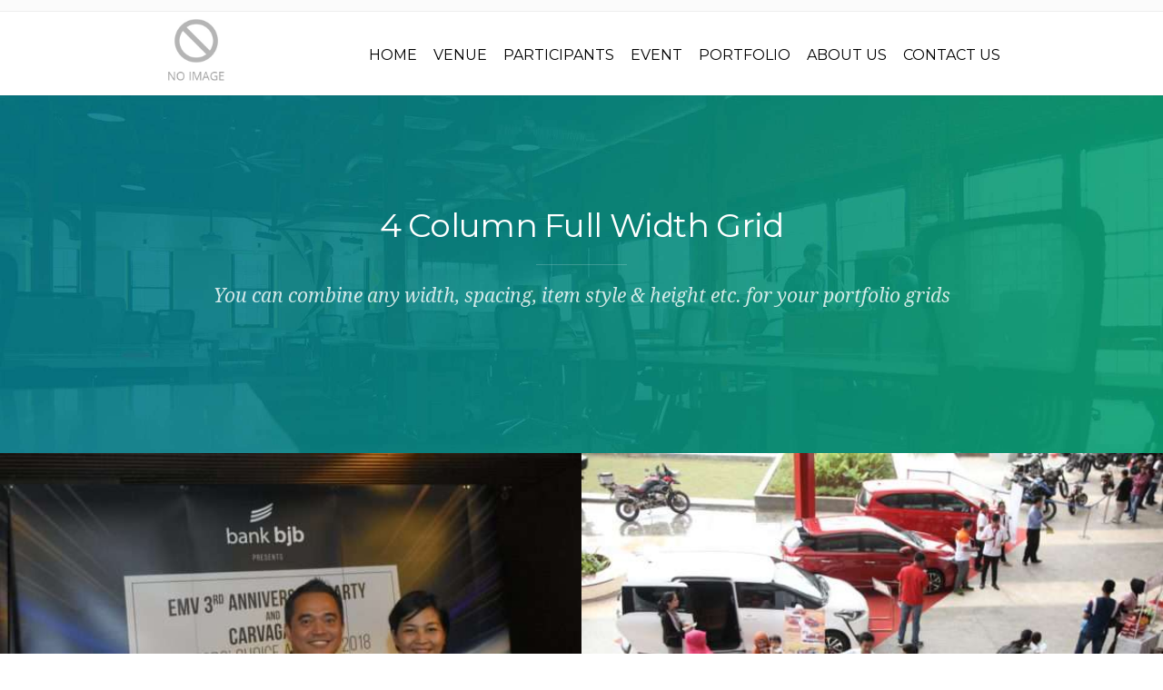

--- FILE ---
content_type: text/html; charset=UTF-8
request_url: https://indonesiaautovaganza.com/4-col-grid-full-width/
body_size: 45784
content:
<!DOCTYPE html>
<!--[if IE 7]>
<html class="ie ie7" lang="en-US">
<![endif]-->
<!--[if IE 8]>
<html class="ie ie8" lang="en-US">
<![endif]-->
<!--[if !(IE 7) | !(IE 8)  ]><!-->
<html lang="en-US">
<!--<![endif]-->
<head>

	<!-- Basic Page Needs
  ================================================== -->
	<meta charset="UTF-8">

	<!-- Mobile Specific Metas
	================================================== -->
			<meta name="viewport" content="width=device-width, initial-scale=1, maximum-scale=1">
		
	
			<link rel="icon" type="image/x-icon" href="https://scontent-sin6-2.xx.fbcdn.net/v/t39.30808-6/281480300_5564972833522019_1474284267532925081_n.jpg?_nc_cat=102&#038;ccb=1-7&#038;_nc_sid=09cbfe&#038;_nc_ohc=hmdDiSVwgTYAX-qUuO_&#038;_nc_ht=scontent-sin6-2.xx&#038;oh=00_AT-FHtf3A9J8epqpPxySyemmKha9JDKTRokP5Z_zyvuciQ&#038;oe=628C7F85">	
		

	<title>4 Col Grid Full width &#8211; Indonesia Autovaganza</title>
		<style type="text/css">
		</style>
		<style type="text/css" data-type="vc_shortcodes-custom-css">.vc_custom_1433844870171{margin-bottom: 0px !important;padding-top: 100px !important;padding-bottom: 140px !important;}.vc_custom_1433844643219{margin-bottom: 0px !important;}</style><link rel='dns-prefetch' href='//static.regactive.com' />
<link rel='dns-prefetch' href='//fonts.googleapis.com' />
<link rel='dns-prefetch' href='//s.w.org' />
<link rel="alternate" type="application/rss+xml" title="Indonesia Autovaganza &raquo; Feed" href="https://indonesiaautovaganza.com/feed/" />
<link rel="alternate" type="application/rss+xml" title="Indonesia Autovaganza &raquo; Comments Feed" href="https://indonesiaautovaganza.com/comments/feed/" />
<link rel="alternate" type="application/rss+xml" title="Indonesia Autovaganza &raquo; 4 Col Grid Full width Comments Feed" href="https://indonesiaautovaganza.com/4-col-grid-full-width/feed/" />
		<script type="text/javascript">
			window._wpemojiSettings = {"baseUrl":"https:\/\/s.w.org\/images\/core\/emoji\/12.0.0-1\/72x72\/","ext":".png","svgUrl":"https:\/\/s.w.org\/images\/core\/emoji\/12.0.0-1\/svg\/","svgExt":".svg","source":{"concatemoji":"https:\/\/indonesiaautovaganza.com\/wp-includes\/js\/wp-emoji-release.min.js?ver=5.3.2"}};
			!function(e,a,t){var r,n,o,i,p=a.createElement("canvas"),s=p.getContext&&p.getContext("2d");function c(e,t){var a=String.fromCharCode;s.clearRect(0,0,p.width,p.height),s.fillText(a.apply(this,e),0,0);var r=p.toDataURL();return s.clearRect(0,0,p.width,p.height),s.fillText(a.apply(this,t),0,0),r===p.toDataURL()}function l(e){if(!s||!s.fillText)return!1;switch(s.textBaseline="top",s.font="600 32px Arial",e){case"flag":return!c([127987,65039,8205,9895,65039],[127987,65039,8203,9895,65039])&&(!c([55356,56826,55356,56819],[55356,56826,8203,55356,56819])&&!c([55356,57332,56128,56423,56128,56418,56128,56421,56128,56430,56128,56423,56128,56447],[55356,57332,8203,56128,56423,8203,56128,56418,8203,56128,56421,8203,56128,56430,8203,56128,56423,8203,56128,56447]));case"emoji":return!c([55357,56424,55356,57342,8205,55358,56605,8205,55357,56424,55356,57340],[55357,56424,55356,57342,8203,55358,56605,8203,55357,56424,55356,57340])}return!1}function d(e){var t=a.createElement("script");t.src=e,t.defer=t.type="text/javascript",a.getElementsByTagName("head")[0].appendChild(t)}for(i=Array("flag","emoji"),t.supports={everything:!0,everythingExceptFlag:!0},o=0;o<i.length;o++)t.supports[i[o]]=l(i[o]),t.supports.everything=t.supports.everything&&t.supports[i[o]],"flag"!==i[o]&&(t.supports.everythingExceptFlag=t.supports.everythingExceptFlag&&t.supports[i[o]]);t.supports.everythingExceptFlag=t.supports.everythingExceptFlag&&!t.supports.flag,t.DOMReady=!1,t.readyCallback=function(){t.DOMReady=!0},t.supports.everything||(n=function(){t.readyCallback()},a.addEventListener?(a.addEventListener("DOMContentLoaded",n,!1),e.addEventListener("load",n,!1)):(e.attachEvent("onload",n),a.attachEvent("onreadystatechange",function(){"complete"===a.readyState&&t.readyCallback()})),(r=t.source||{}).concatemoji?d(r.concatemoji):r.wpemoji&&r.twemoji&&(d(r.twemoji),d(r.wpemoji)))}(window,document,window._wpemojiSettings);
		</script>
		<style type="text/css">
img.wp-smiley,
img.emoji {
	display: inline !important;
	border: none !important;
	box-shadow: none !important;
	height: 1em !important;
	width: 1em !important;
	margin: 0 .07em !important;
	vertical-align: -0.1em !important;
	background: none !important;
	padding: 0 !important;
}
</style>
	<link rel='stylesheet' id='ot-google-fonts-css'  href='//fonts.googleapis.com/css?family=Donegal+One:regular&#038;subset=latin,latin-ext' type='text/css' media='all' />
<link rel='stylesheet' id='wp-block-library-css'  href='https://indonesiaautovaganza.com/wp-includes/css/dist/block-library/style.min.css?ver=5.3.2' type='text/css' media='all' />
<link rel='stylesheet' id='contact-form-7-css'  href='https://indonesiaautovaganza.com/wp-content/plugins/contact-form-7/includes/css/styles.css?ver=5.1.6' type='text/css' media='all' />
<link rel='stylesheet' id='fts-feeds-css'  href='https://indonesiaautovaganza.com/wp-content/plugins/feed-them-social/feeds/css/styles.css?ver=2.8.1' type='text/css' media='' />
<link rel='stylesheet' id='rs-plugin-settings-css'  href='https://indonesiaautovaganza.com/wp-content/plugins/revslider/public/assets/css/settings.css?ver=5.3.1.5' type='text/css' media='all' />
<style id='rs-plugin-settings-inline-css' type='text/css'>
#rs-demo-id {}
</style>
<link rel='stylesheet' id='steelytoe_main_css-css'  href='http://static.regactive.com/steelyreg.0.7.0.css?ver=0.7.0' type='text/css' media='all' />
<link rel='stylesheet' id='theme-my-login-css'  href='https://indonesiaautovaganza.com/wp-content/plugins/theme-my-login/assets/styles/theme-my-login.min.css?ver=7.0.15' type='text/css' media='all' />
<link rel='stylesheet' id='boc-grid-css'  href='https://indonesiaautovaganza.com/wp-content/themes/idnauto/stylesheets/grid.css?ver=5.3.2' type='text/css' media='all' />
<link rel='stylesheet' id='boc-icon-css'  href='https://indonesiaautovaganza.com/wp-content/themes/idnauto/stylesheets/icons.css?ver=5.3.2' type='text/css' media='all' />
<link rel='stylesheet' id='js_composer_front-css'  href='https://indonesiaautovaganza.com/wp-content/plugins/js_composer/assets/css/js_composer.min.css?ver=6.0.5' type='text/css' media='all' />
<link rel='stylesheet' id='boc-main-styles-css'  href='https://indonesiaautovaganza.com/wp-content/themes/idnauto/style.css?ver=5.3.2' type='text/css' media='all' />
<link rel='stylesheet' id='boc-animation-styles-css'  href='https://indonesiaautovaganza.com/wp-content/themes/idnauto/stylesheets/animations.css?ver=5.3.2' type='text/css' media='all' />
<style id='boc-animation-styles-inline-css' type='text/css'>

				#menu > ul > li > a {
					font-size: 16px;
				}

				#menu > ul > li ul > li > a {
					font-size: 16px;
				}

				.button, a.button, button, input[type='submit'], input[type='reset'], input[type='button'] {
					text-transform: uppercase;
				}
	
					#header.scrolled {
						background: rgba(255,255, 255, 0.91);
					}
				
			  @media only screen and (min-width: 1018px){	
				#header.scrolled #menu > ul > li > a, #header.scrolled .header_cart .icon { line-height: 79px; }
				#header.scrolled .header_cart .widget_shopping_cart { top: 79px; }
				#header.scrolled #menu > ul > li.boc_nav_button { height: 79px; }
				#header.scrolled #logo .logo_img { height: 83px;}
				#header.scrolled #boc_searchform_close { top:31px; }
			  }

				.main_menu_underline_effect #menu > ul > li > a:after{ background-color: #1e0000; }

				.custom_menu_1 #menu > ul > li div { border-top: 2px solid #260300; }

				.custom_menu_2 #menu > ul > li div { border-top: 2px solid #260300; }

				.custom_menu_3 #menu > ul > li div { border-top: 2px solid #260300;}
				.custom_menu_3 #menu > ul > li ul > li > a:hover { background-color: #260300;}

				.custom_menu_4 #menu > ul > li div { border-top: 2px solid #260300;}			
				.custom_menu_4 #menu > ul > li ul > li > a:hover { background-color: #260300;}
				
				.custom_menu_5 #menu > ul > li ul > li > a:hover { background-color: #260300;}
				.custom_menu_5 #menu > ul > li:hover > a { border-top: 2px solid #260300;}

				.custom_menu_6 #menu > ul > li ul > li > a:hover { background-color: #260300;}
				.custom_menu_6 #menu > ul > li:not(.boc_nav_button):hover > a { border-top: 2px solid #260300;}
				
				a:hover, a:focus,
				.post_content a:not(.button), 
				.post_content a:not(.button):visited,
				.post_content .wpb_widgetised_column a:not(.button):hover {	color: #ff0707; }
				
				.post_content .wpb_widgetised_column .side_bar_menu a:not(.button):hover { color: #333; }
				
				.boc_preloader_icon:before { border-color: #ff0707 rgba(0,0,0,0) rgba(0,0,0,0); }
				
				.dark_links a:hover, .white_links a:hover, .dark_links a:hover h2, .dark_links a:hover h3 { color: #ff0707 !important; }
				
				.side_icon_box h3 a:hover, 
				.post_content .team_block h4 a:hover,
				.team_block .team_icons a:hover{ color:#ff0707; }

				.button:hover,a:hover.button,button:hover,input[type="submit"]:hover,input[type="reset"]:hover,	input[type="button"]:hover, .btn_theme_color, a.btn_theme_color { color: #fff; background-color:#ff0707;}
				input.btn_theme_color, a.btn_theme_color, .btn_theme_color { color: #fff; background-color:#ff0707;}
				.btn_theme_color:hover, input.btn_theme_color:hover, a:hover.btn_theme_color { color: #fff; background-color: #444444;}
				
				input.btn_theme_color.btn_outline, a.btn_theme_color.btn_outline, .btn_theme_color.btn_outline {
					color: #ff0707 !important;
					border: 2px solid #ff0707;
				}
				input.btn_theme_color.btn_outline:hover, a.btn_theme_color.btn_outline:hover, .btn_theme_color.btn_outline:hover{
					background-color: #ff0707 !important;
				}
				
				#boc_searchform_close:hover { color:#ff0707;}
				
				.section_big_title h1 strong, h1 strong, h2 strong, h3 strong, h4 strong, h5 strong { color:#ff0707;}
				.top_icon_box h3 a:hover { color:#ff0707;}

				.htabs a.selected  { border-top: 2px solid #ff0707;}
				.resp-vtabs .resp-tabs-list li.resp-tab-active { border-left: 2px solid #ff0707;}
				.minimal_style.horizontal .resp-tabs-list li.resp-tab-active,
				.minimal_style.resp-vtabs .resp-tabs-list li.resp-tab-active { background: #ff0707;}
				
				#s:focus {	border: 1px solid #ff0707;}
				
				.breadcrumb a:hover{ color: #ff0707;}

				.tagcloud a:hover { background-color: #ff0707;}
				.month { background-color: #ff0707;}
				.small_month  { background-color: #ff0707;}

				.post_meta a:hover{ color: #ff0707;}
				
				.horizontal .resp-tabs-list li.resp-tab-active { border-top: 2px solid #ff0707;}
				.resp-vtabs li.resp-tab-active { border-left: 2px solid #ff0707; }

				#portfolio_filter { background-color: #ff0707;}
				#portfolio_filter ul li div:hover { background-color: #ff0707;}
				.portfolio_inline_filter ul li div:hover { background-color: #ff0707;}

				.counter-digit { color: #ff0707;}

				.tp-caption a:hover { color: #ff0707;}

				.more-link1:before { color: #ff0707;}
				.more-link2:before { background: #ff0707;}

				.image_featured_text .pos { color: #ff0707;}

				.side_icon_box .icon_feat i.icon { color: #ff0707;}
				.side_icon_box .icon_feat.icon_solid { background-color: #ff0707; }
				
				.boc_list_item .li_icon i.icon { color: #ff0707;}
				.boc_list_item .li_icon.icon_solid { background: #ff0707; }

				.top_icon_box.type1 .icon_holder .icon_bgr { background-color: #ff0707; }
				.top_icon_box.type1:hover .icon_holder .icon_bgr { border: 2px solid #ff0707; }
				.top_icon_box.type1 .icon_holder .icon_bgr:after,
				.top_icon_box.type1:hover .icon_holder .icon_bgr:after { border: 2px solid #ff0707; }
				.top_icon_box.type1:hover .icon_holder i { color: #ff0707;}

				.top_icon_box.type2 .icon_holder .icon_bgr { background-color: #ff0707; }
				.top_icon_box.type2:hover .icon_holder .icon_bgr { background-color: #fff; }
				.top_icon_box.type2:hover .icon_holder i { color: #ff0707;}

				.top_icon_box.type3 .icon_holder .icon_bgr:after { border: 2px solid #ff0707; }
				.top_icon_box.type3:hover .icon_holder .icon_bgr { background-color: #ff0707; }
				.top_icon_box.type3:hover .icon_holder .icon_bgr:after { border: 2px solid #ff0707; }
				.top_icon_box.type3 .icon_holder i { color: #ff0707;}
				.top_icon_box.type3:hover .icon_holder i { color: #fff; }

				.top_icon_box.type4:hover .icon_holder .icon_bgr { border: 2px solid #ff0707; }
				.top_icon_box.type4:hover .icon_holder .icon_bgr:after { border: 3px solid #ff0707; }
				.top_icon_box.type4 .icon_holder i{ color: #ff0707; }
				.top_icon_box.type4:hover .icon_holder i { color:  #ff0707; }

				.top_icon_box.type5 .icon_holder i{ color: #ff0707; }
				.top_icon_box.type5:hover .icon_holder i { color: #ff0707; }

				a .pic_info.type11 .plus_overlay { border-bottom: 50px solid rgba(255,7, 7, 0.8); }
				a:hover .pic_info.type11 .plus_overlay { border-bottom: 1000px solid rgba(255,7, 7, 0.8);}
				
				a .pic_info.type12 .img_overlay_icon,
				a:hover .pic_info.type12 .img_overlay_icon { background: rgba(255,7, 7, 0.8);}
				
				h2.title strong {  color: #ff0707;}
				ul.theme_color_ul li:before { color: #ff0707; }

				.custom_slides.nav_design_1 .cs_nav_item.active .cs_nav_icon i.icon{ color: #ff0707;}
				.custom_slides.nav_style_1.nav_design_1 .cs_nav_item:hover .cs_nav_icon i.icon,
				.custom_slides.nav_style_1.nav_design_2 .cs_nav_item:hover .cs_nav_icon i.icon { color: #ff0707;}
				.custom_slides.nav_design_2 .cs_nav_item.active .cs_nav_icon { background: #ff0707;}
				.cs_nav_item.has_no_text:hover .cs_nav_icon i.icon { color: #ff0707;}
				.custom_slides.nav_style_2 .cs_txt { color: #ff0707;}
				
				.acc_control, .active_acc .acc_control,
				.acc_holder.with_bgr .active_acc .acc_control { background-color: #ff0707;}

				.text_box.left_border {	border-left: 3px solid #ff0707; }

				.owl-theme .owl-controls .owl-nav div { background: #ff0707;}
				.owl-theme .owl-dots .owl-dot.active span { background: #ff0707;}
				.img_slider.owl-theme .owl-controls .owl-nav div:not(.disabled):hover { background: #ff0707;}		

				.testimonial_style_big.owl-theme .owl-controls .owl-nav div:hover,
				.posts_carousel_holder.owl_side_arrows .owl-theme .owl-controls .owl-nav div:hover, 
				.img_carousel_holder.owl_side_arrows .owl-theme .owl-controls .owl-nav div:hover,
				.content_slides_arrowed.owl-theme .owl-controls .owl-nav div:hover,
				.portfolio_carousel_holder.owl_side_arrows .owl-theme .owl-controls .owl-nav div:hover	{ color: #ff0707;}
				
				.boc_text_slider_word, .boc_text_slider_word_start { background: #ff0707; }

				.post_item_block.boxed .pic { border-bottom: 3px solid #ff0707; }

				.team_block .team_desc { color: #ff0707;}

				.bar_graph span, .bar_graph.thin_style span { background-color: #ff0707; }

				.pagination .links a:hover{ background-color: #ff0707;}
				.hilite{ background: #ff0707;}
				.price_column.price_column_featured ul li.price_column_title{ background: #ff0707;}

				blockquote{ border-left: 3px solid #ff0707; }
				.text_box.left_border { border-left: 3px solid #ff0707; }

				.fortuna_table tr:hover td { background: rgba(255,7, 7, 0.08);}

				.header_cart ul.cart_list li a, .header_cart ul.product_list_widget li a { color: #ff0707;}
				.header_cart .cart-notification { background-color: #ff0707;}
				.header_cart .cart-notification:after { border-bottom-color: #ff0707;}
				
				.woocommerce .product_meta a { color: #ff0707;}
				
				.woocommerce a.button, .woocommerce button.button, .woocommerce input.button, .woocommerce #respond input#submit, .woocommerce #content input.button, .woocommerce-page a.button, .woocommerce-page button.button, .woocommerce-page input.button, .woocommerce-page #respond input#submit, .woocommerce-page #content input.button { background-color: #ff0707!important; }
				.header_cart .cart-wrap	{ background-color: #ff0707; }
				.header_cart .cart-wrap:before { border-color: transparent #ff0707 transparent; }
				.woocommerce .widget_price_filter .ui-slider .ui-slider-range, .woocommerce-page .widget_price_filter .ui-slider .ui-slider-range{ background-color: #ff0707 !important;}

				.woocommerce nav.woocommerce-pagination ul li a:hover, .woocommerce nav.woocommerce-pagination ul li a:focus, .woocommerce #content nav.woocommerce-pagination ul li a:hover, .woocommerce #content nav.woocommerce-pagination ul li a:focus, .woocommerce-page nav.woocommerce-pagination ul li a:hover, .woocommerce-page nav.woocommerce-pagination ul li a:focus, .woocommerce-page #content nav.woocommerce-pagination ul li a:hover, .woocommerce-page #content nav.woocommerce-pagination ul li a:focus{ background-color: #ff0707 !important;}
				
				.info h2{ background-color: #ff0707;}
				#footer a:hover { color: #ff0707;}
				
				
				
				a .pic_info.type1 .plus_overlay {	border-bottom: 50px solid rgba(255,7, 7, 0.8);}
				a:hover .pic_info.type1 .plus_overlay { border-bottom: 1000px solid rgba(255,7, 7, 0.8); }
				
				a .pic_info.type2 .plus_overlay { border-bottom: 50px solid rgba(255,7, 7, 0.75); }
				a:hover .pic_info.type2 .plus_overlay {	border-bottom: 860px solid rgba(255,7, 7, 0.8);}
				
				a .pic_info.type3  .img_overlay_icon {	background: rgba(255,7, 7, 0.8); }
				a:hover .pic_info.type3 .img_overlay_icon {	background: rgba(255,7, 7, 0.8);}
				
				a .pic_info.type4 .img_overlay_icon { border-bottom: 2px solid rgba(255,7, 7, 0.9);}
				
				a:hover .pic_info.type5 .info_overlay {	background: #ff0707;}
				
				.pic_info.type6 .info_overlay {	background: #ff0707;}
				a .pic_info.type6 .plus_overlay { border-bottom: 50px solid #ff0707; }
				
				.pic_info.type7 .info_overlay {	background: rgba(255,7, 7, 0.85);}				

				@media only screen and (max-width: 768px) {
					.cs_nav .cs_nav_item.active { background: #ff0707 !important;}
				}
			
			#footer {
				position: relative;
			}

</style>
<link rel='stylesheet' id='boc-responsive-style-css'  href='https://indonesiaautovaganza.com/wp-content/themes/idnauto/stylesheets/grid_responsive.css?ver=5.3.2' type='text/css' media='all' />
<link rel='stylesheet' id='boc-fonts-css'  href='//fonts.googleapis.com/css?family=Droid+Serif%3A400%2C700%2C400italic%2C700italic%7CLato%3A300%2C400%2C700%2C400italic%7CMontserrat%3A400%2C700&#038;ver=1.0.0' type='text/css' media='all' />
<link rel='stylesheet' id='wpgmp-frontend_css-css'  href='https://indonesiaautovaganza.com/wp-content/plugins/wp-google-map-plugin/assets/css/frontend.css?ver=5.3.2' type='text/css' media='all' />
<!--[if lt IE 9]>
<link rel='stylesheet' id='vc_lte_ie9-css'  href='https://indonesiaautovaganza.com/wp-content/plugins/js_composer/assets/css/vc_lte_ie9.min.css?ver=6.0.5' type='text/css' media='screen' />
<![endif]-->
<script type='text/javascript' src='https://indonesiaautovaganza.com/wp-includes/js/jquery/jquery.js?ver=1.12.4-wp'></script>
<script type='text/javascript' src='https://indonesiaautovaganza.com/wp-includes/js/jquery/jquery-migrate.min.js?ver=1.4.1'></script>
<script type='text/javascript'>
/* <![CDATA[ */
var ftsAjax = {"ajaxurl":"https:\/\/indonesiaautovaganza.com\/wp-admin\/admin-ajax.php"};
var ftsAjax = {"ajaxurl":"https:\/\/indonesiaautovaganza.com\/wp-admin\/admin-ajax.php"};
/* ]]> */
</script>
<script type='text/javascript' src='https://indonesiaautovaganza.com/wp-content/plugins/feed-them-social/admin/js/admin.js?ver=2.8.1'></script>
<script type='text/javascript' src='https://indonesiaautovaganza.com/wp-content/plugins/feed-them-social/feeds/js/powered-by.js?ver=2.8.1'></script>
<script type='text/javascript' src='https://indonesiaautovaganza.com/wp-content/plugins/feed-them-social/feeds/js/fts-global.js?ver=2.8.1'></script>
<script type='text/javascript' src='https://indonesiaautovaganza.com/wp-content/plugins/revslider/public/assets/js/jquery.themepunch.tools.min.js?ver=5.3.1.5'></script>
<script type='text/javascript' src='https://indonesiaautovaganza.com/wp-content/plugins/revslider/public/assets/js/jquery.themepunch.revolution.min.js?ver=5.3.1.5'></script>
<script type='text/javascript' src='https://indonesiaautovaganza.com/wp-content/themes/idnauto/js/libs.min.js?ver=5.3.2'></script>
<script type='text/javascript'>
/* <![CDATA[ */
var bocJSParams = {"boc_is_mobile_device":"","boc_theme_url":"https:\/\/indonesiaautovaganza.com\/wp-content\/themes\/idnauto","header_height":"92","sticky_header":"1","submenu_arrow_effect":"1","mm_bordered_columns":"1","transparent_header":"0","fixed_footer":"0","boc_submenu_animation_effect":"sub_fade_in"};
/* ]]> */
</script>
<script type='text/javascript' src='https://indonesiaautovaganza.com/wp-content/themes/idnauto/js/common.js?ver=5.3.2'></script>
<script type='text/javascript' src='https://indonesiaautovaganza.com/wp-content/themes/idnauto/js/jquery.smoothscroll.js?ver=5.3.2'></script>
<link rel='https://api.w.org/' href='https://indonesiaautovaganza.com/wp-json/' />
<link rel="EditURI" type="application/rsd+xml" title="RSD" href="https://indonesiaautovaganza.com/xmlrpc.php?rsd" />
<link rel="wlwmanifest" type="application/wlwmanifest+xml" href="https://indonesiaautovaganza.com/wp-includes/wlwmanifest.xml" /> 
<meta name="generator" content="WordPress 5.3.2" />
<link rel="canonical" href="https://indonesiaautovaganza.com/4-col-grid-full-width/" />
<link rel='shortlink' href='https://indonesiaautovaganza.com/?p=22883' />
<link rel="alternate" type="application/json+oembed" href="https://indonesiaautovaganza.com/wp-json/oembed/1.0/embed?url=https%3A%2F%2Findonesiaautovaganza.com%2F4-col-grid-full-width%2F" />
<link rel="alternate" type="text/xml+oembed" href="https://indonesiaautovaganza.com/wp-json/oembed/1.0/embed?url=https%3A%2F%2Findonesiaautovaganza.com%2F4-col-grid-full-width%2F&#038;format=xml" />
			<!-- This site uses the Google Analytics by Analyticator plugin version 1.0.0 - http://www.analyticator.com/ -->
			<script>
			(function(i,s,o,g,r,a,m){i['GoogleAnalyticsObject']=r;i[r]=i[r]||function(){
			(i[r].q=i[r].q||[]).push(arguments)},i[r].l=1*new Date();a=s.createElement(o),
			m=s.getElementsByTagName(o)[0];a.async=1;a.src=g;m.parentNode.insertBefore(a,m)
			})(window,document,'script','https://www.google-analytics.com/analytics.js','ga');

			ga('create', 'UA-92263493-1', 'auto');
						ga('send', 'pageview');

			</script>
			
			<!-- / Google Analytics by Analyticator --><script type='text/javascript'>
				jQuery(document).ready(function($) {
				var ult_smooth_speed = 250;
				var ult_smooth_step = 45;
				$('html').attr('data-ult_smooth_speed',ult_smooth_speed).attr('data-ult_smooth_step',ult_smooth_step);
				});
			</script><meta name="generator" content="Powered by WPBakery Page Builder - drag and drop page builder for WordPress."/>
<meta name="generator" content="Powered by Slider Revolution 5.3.1.5 - responsive, Mobile-Friendly Slider Plugin for WordPress with comfortable drag and drop interface." />
<noscript><style> .wpb_animate_when_almost_visible { opacity: 1; }</style></noscript>	
	
</head>

<body class="page-template-default page page-id-22883 wpb-js-composer js-comp-ver-6.0.5 vc_responsive">

	

	
	
  <!-- Page Wrapper::START -->
  <div id="wrapper" class="full_width_wrapper page_title_bgr responsive ">
  
	<!-- Header::START -->
		
	<header id= "header" 
			class= "has_subheader 
										sticky_header					hide_subheader_on_scroll">
		
		
				<!-- SubHeader -->
		<div class="full_header">
			<div id="subheader" class="container">	
				<div class="section">
						
								
						<div class="header_contacts ">
								
													</div>
						
										
					
					
				</div>	
			</div>	
		</div>
				
		
		<div class="rel_pos">
		
			<div class="container">
			
				<div class="section rel_pos ">
			
											
					<div id="logo">
											<div class='logo_img '>
								<a href="https://indonesiaautovaganza.com/" title="Indonesia Autovaganza" rel="home">
									<img src="https://scontent-sin6-2.xx.fbcdn.net/v/t39.30808-6/281480300_5564972833522019_1474284267532925081_n.jpg?_nc_cat=102&#038;ccb=1-7&#038;_nc_sid=09cbfe&#038;_nc_ohc=hmdDiSVwgTYAX-qUuO_&#038;_nc_ht=scontent-sin6-2.xx&#038;oh=00_AT-FHtf3A9J8epqpPxySyemmKha9JDKTRokP5Z_zyvuciQ&#038;oe=628C7F85" alt="Indonesia Autovaganza"/>
																	</a>
							</div>
								
					</div>

					<div id="mobile_menu_toggler">
					  <div id="m_nav_menu" class="m_nav">
						<div class="m_nav_ham button_closed" id="m_ham_1"></div>
						<div class="m_nav_ham button_closed" id="m_ham_2"></div>
						<div class="m_nav_ham button_closed" id="m_ham_3"></div>
					  </div>
					</div>

				
					<div class="custom_menu_1 main_menu_underline_effect">	
					<div id="menu" class="menu-main-menu-container"><ul><li id="menu-item-3686" class="menu-item menu-item-type-custom menu-item-object-custom menu-item-home menu-item-3686"><a href="http://indonesiaautovaganza.com/">Home</a></li>
<li id="menu-item-23700" class="menu-item menu-item-type-post_type menu-item-object-page menu-item-23700"><a href="https://indonesiaautovaganza.com/venue/">Venue</a></li>
<li id="menu-item-23762" class="menu-item menu-item-type-post_type menu-item-object-page menu-item-23762"><a href="https://indonesiaautovaganza.com/participants/">PARTICIPANTS</a></li>
<li id="menu-item-23750" class="menu-item menu-item-type-post_type menu-item-object-page menu-item-23750"><a href="https://indonesiaautovaganza.com/event/">Event</a></li>
<li id="menu-item-23709" class="menu-item menu-item-type-post_type menu-item-object-page menu-item-23709"><a href="https://indonesiaautovaganza.com/portfolio1/">Portfolio</a></li>
<li id="menu-item-23684" class="menu-item menu-item-type-post_type menu-item-object-page menu-item-23684"><a href="https://indonesiaautovaganza.com/about-us/">About Us</a></li>
<li id="menu-item-23666" class="menu-item menu-item-type-post_type menu-item-object-page menu-item-23666"><a href="https://indonesiaautovaganza.com/contact-us/">Contact Us</a></li>
</ul></div>					</div>
					
					

		
				</div>
				
								
			
			
			</div>
		</div>

	
			
		<div id="mobile_menu">
			<ul><li class="menu-item menu-item-type-custom menu-item-object-custom menu-item-home menu-item-3686"><a href="http://indonesiaautovaganza.com/">Home</a></li>
<li class="menu-item menu-item-type-post_type menu-item-object-page menu-item-23700"><a href="https://indonesiaautovaganza.com/venue/">Venue</a></li>
<li class="menu-item menu-item-type-post_type menu-item-object-page menu-item-23762"><a href="https://indonesiaautovaganza.com/participants/">PARTICIPANTS</a></li>
<li class="menu-item menu-item-type-post_type menu-item-object-page menu-item-23750"><a href="https://indonesiaautovaganza.com/event/">Event</a></li>
<li class="menu-item menu-item-type-post_type menu-item-object-page menu-item-23709"><a href="https://indonesiaautovaganza.com/portfolio1/">Portfolio</a></li>
<li class="menu-item menu-item-type-post_type menu-item-object-page menu-item-23684"><a href="https://indonesiaautovaganza.com/about-us/">About Us</a></li>
<li class="menu-item menu-item-type-post_type menu-item-object-page menu-item-23666"><a href="https://indonesiaautovaganza.com/contact-us/">Contact Us</a></li>
</ul>		</div>
	
	</header>
<script>
  (function(i,s,o,g,r,a,m){i['GoogleAnalyticsObject']=r;i[r]=i[r]||function(){
  (i[r].q=i[r].q||[]).push(arguments)},i[r].l=1*new Date();a=s.createElement(o),
  m=s.getElementsByTagName(o)[0];a.async=1;a.src=g;m.parentNode.insertBefore(a,m)
  })(window,document,'script','https://www.google-analytics.com/analytics.js','ga');

  ga('create', 'UA-92263493-1', 'auto');
  ga('send', 'pageview');

</script>
		<!-- Header::END -->
	
	<!-- Page content::START -->
	<div class="content_body">
	
	

	<!-- Page template :: START -->
	<div class="post-22883 page type-page status-publish hentry" id="post-22883" >
		<div class="container">
			<div class="section">
				<div class='post_content'>
								<div class="vc_row wpb_row vc_row-fluid vc_custom_1433844870171"><div class="wpb_column vc_column_container vc_col-sm-12"><div class="vc_column-inner"><div class="wpb_wrapper"><h1 class="boc_heading no_text_transform center  "  style="margin-bottom: 20px;margin-top: 20px;color: #ffffff;font-size: 36px;"><span>4 Column Full Width Grid</span></h1><div class="boc_divider_holder"><div class="boc_divider  "  style="margin-top: 0px;margin-bottom: 12px;width: 100px;margin-left: auto; margin-right: auto;height: 1px;background: rgba(255,255,255,0.2);"></div></div><h2 class="boc_heading  center  boc_subheading "  style="margin-bottom: 20px;margin-top: 20px;color: rgba(255,255,255,0.8);font-size: 21px;"><span>You can combine any width, spacing, item style &amp; height etc. for your portfolio grids</span></h2></div></div></div></div><div class="upb_bg_img" data-ultimate-bg="url(https://indonesiaautovaganza.com/wp-content/uploads/2015/05/green_grad.jpg)" data-image-id="22726" data-ultimate-bg-style="vcpb-vz-jquery" data-bg-img-repeat="no-repeat" data-bg-img-size="cover" data-bg-img-position="0 -300px" data-parallx_sense="50" data-bg-override="full" data-bg_img_attach="scroll" data-upb-overlay-color="rgba(0,0,0,0.3)" data-upb-bg-animation="" data-fadeout="fadeout_row_value" data-bg-animation="left-animation" data-bg-animation-type="h" data-animation-repeat="repeat" data-fadeout-percentage="35" data-parallax-content="parallax_content_value" data-parallax-content-sense="70" data-row-effect-mobile-disable="true" data-img-parallax-mobile-disable="false" data-rtl="false"  data-custom-vc-row=""  data-vc="6.0.5"  data-is_old_vc=""  data-theme-support=""   data-overlay="false" data-overlay-color="" data-overlay-pattern="" data-overlay-pattern-opacity="" data-overlay-pattern-size=""    ></div><div data-vc-full-width="true" data-vc-full-width-init="false" data-vc-stretch-content="true" class="vc_row wpb_row vc_row-fluid vc_custom_1433844643219 vc_row-no-padding"><div class="wpb_column vc_column_container vc_col-sm-12"><div class="vc_column-inner"><div class="wpb_wrapper">

					<div id="portfolio_grid_1025532d27525c7e9b6eaa916c506696" class="grid_holder animated_items no_spacing ">
										<div class="col span_1_of_4 info_item isotope_element ekuator-media-vaganza ">
											<a href="https://indonesiaautovaganza.com/portfolio/editors-choice-awards-2018/" title="" class="pic_info_link_type8">
											  <div class="portfolio_animator_class boc_anim_hidden boc_bottom-to-top">
												<div class="pic_info type8">
													<div class="pic  img_hover_effect2"><div class="plus_overlay"></div><div class="plus_overlay_icon"></div>
													<img width="600" height="380" src="https://indonesiaautovaganza.com/wp-content/uploads/2019/08/VAN8093-600x380.jpg" class="attachment-boc_medium size-boc_medium wp-post-image" alt="" title="VAN8093" />
													<div class="img_overlay_icon"><span class="portfolio_icon icon_gallery"></span></div></div>
													<div class="info_overlay">
														<div class="info_overlay_padding">
															<div class="info_desc">
																<span class="portfolio_icon icon_gallery"></span>				
																<h3>Editor’s Choice Awards 2018</h3>
																<p>Ekuator Media Vaganza</p>
															</div>
														</div>
													</div>
												</div>
											  </div>
											</a>
										</div>
										
										<div class="col span_1_of_4 info_item isotope_element autovaganza ">
											<a href="https://indonesiaautovaganza.com/portfolio/1st-indonesia/" title="" class="pic_info_link_type8">
											  <div class="portfolio_animator_class boc_anim_hidden boc_bottom-to-top">
												<div class="pic_info type8">
													<div class="pic  img_hover_effect2"><div class="plus_overlay"></div><div class="plus_overlay_icon"></div>
													<img width="600" height="380" src="https://indonesiaautovaganza.com/wp-content/uploads/2018/05/IMG_1198-600x380.jpg" class="attachment-boc_medium size-boc_medium wp-post-image" alt="" title="IMG_1198" />
													<div class="img_overlay_icon"><span class="portfolio_icon icon_gallery"></span></div></div>
													<div class="info_overlay">
														<div class="info_overlay_padding">
															<div class="info_desc">
																<span class="portfolio_icon icon_gallery"></span>				
																<h3>1st Indonesia</h3>
																<p>Autovaganza</p>
															</div>
														</div>
													</div>
												</div>
											  </div>
											</a>
										</div>
										
										<div class="col span_1_of_4 info_item isotope_element ekuator-media-vaganza ">
											<a href="https://indonesiaautovaganza.com/portfolio/motovaganza-sunmori-to-telkomsel-iims-2019/" title="" class="pic_info_link_type8">
											  <div class="portfolio_animator_class boc_anim_hidden boc_bottom-to-top">
												<div class="pic_info type8">
													<div class="pic  img_hover_effect2"><div class="plus_overlay"></div><div class="plus_overlay_icon"></div>
													<img width="600" height="380" src="https://indonesiaautovaganza.com/wp-content/uploads/2019/08/IIMS-1107-600x380.jpg" class="attachment-boc_medium size-boc_medium wp-post-image" alt="" title="IIMS-1107" />
													<div class="img_overlay_icon"><span class="portfolio_icon icon_gallery"></span></div></div>
													<div class="info_overlay">
														<div class="info_overlay_padding">
															<div class="info_desc">
																<span class="portfolio_icon icon_gallery"></span>				
																<h3>Motovaganza Sunmori to Telkomsel IIMS 2019</h3>
																<p>Ekuator Media Vaganza</p>
															</div>
														</div>
													</div>
												</div>
											  </div>
											</a>
										</div>
										
										<div class="col span_1_of_4 info_item isotope_element ekuator-media-vaganza ">
											<a href="https://indonesiaautovaganza.com/portfolio/carvaganza-and-motovaganza-sunmori-to-iims-2018/" title="" class="pic_info_link_type8">
											  <div class="portfolio_animator_class boc_anim_hidden boc_bottom-to-top">
												<div class="pic_info type8">
													<div class="pic  img_hover_effect2"><div class="plus_overlay"></div><div class="plus_overlay_icon"></div>
													<img width="600" height="380" src="https://indonesiaautovaganza.com/wp-content/uploads/2019/08/Motovaganza-Sunmori_09-600x380.jpg" class="attachment-boc_medium size-boc_medium wp-post-image" alt="" title="Motovaganza-Sunmori_09" />
													<div class="img_overlay_icon"><span class="portfolio_icon icon_gallery"></span></div></div>
													<div class="info_overlay">
														<div class="info_overlay_padding">
															<div class="info_desc">
																<span class="portfolio_icon icon_gallery"></span>				
																<h3>Carvaganza and Motovaganza Sunmori to IIMS 2018</h3>
																<p>Ekuator Media Vaganza</p>
															</div>
														</div>
													</div>
												</div>
											  </div>
											</a>
										</div>
										
										<div class="col span_1_of_4 info_item isotope_element ekuator-media-vaganza ">
											<a href="https://indonesiaautovaganza.com/portfolio/motovaganza-sunmori-zero-accident-seru-dari-senayan-ke-jaguar-land-rover/" title="" class="pic_info_link_type8">
											  <div class="portfolio_animator_class boc_anim_hidden boc_bottom-to-top">
												<div class="pic_info type8">
													<div class="pic  img_hover_effect2"><div class="plus_overlay"></div><div class="plus_overlay_icon"></div>
													<img width="600" height="380" src="https://indonesiaautovaganza.com/wp-content/uploads/2014/02/13112016-Moto-Sunmori_24-600x380.jpg" class="attachment-boc_medium size-boc_medium wp-post-image" alt="" title="13112016-Moto-Sunmori_24" />
													<div class="img_overlay_icon"><span class="portfolio_icon icon_gallery"></span></div></div>
													<div class="info_overlay">
														<div class="info_overlay_padding">
															<div class="info_desc">
																<span class="portfolio_icon icon_gallery"></span>				
																<h3>Motovaganza Sunmori Zero Accident, Seru dari Senayan ke Jaguar Land Rover</h3>
																<p>Ekuator Media Vaganza</p>
															</div>
														</div>
													</div>
												</div>
											  </div>
											</a>
										</div>
										
										<div class="col span_1_of_4 info_item isotope_element ">
											<a href="https://indonesiaautovaganza.com/portfolio/2nd-carvaganza-anniversary-dan-carvaganza-editors-choice-2017/" title="" class="pic_info_link_type8">
											  <div class="portfolio_animator_class boc_anim_hidden boc_bottom-to-top">
												<div class="pic_info type8">
													<div class="pic  img_hover_effect2"><div class="plus_overlay"></div><div class="plus_overlay_icon"></div>
													<img width="600" height="380" src="https://indonesiaautovaganza.com/wp-content/uploads/2019/08/24072017-Carvaganza-Editors-Choice_01-600x380.jpg" class="attachment-boc_medium size-boc_medium wp-post-image" alt="" title="24072017-Carvaganza-Editors-Choice_01" />
													<div class="img_overlay_icon"><span class="portfolio_icon icon_gallery"></span></div></div>
													<div class="info_overlay">
														<div class="info_overlay_padding">
															<div class="info_desc">
																<span class="portfolio_icon icon_gallery"></span>				
																<h3>2nd Carvaganza Anniversary dan Carvaganza Editors’ Choice 2017</h3>
																<p></p>
															</div>
														</div>
													</div>
												</div>
											  </div>
											</a>
										</div>
										
										<div class="col span_1_of_4 info_item isotope_element ekuator-media-vaganza ">
											<a href="https://indonesiaautovaganza.com/portfolio/editors-choice-award-2016/" title="" class="pic_info_link_type8">
											  <div class="portfolio_animator_class boc_anim_hidden boc_bottom-to-top">
												<div class="pic_info type8">
													<div class="pic  img_hover_effect2"><div class="plus_overlay"></div><div class="plus_overlay_icon"></div>
													<img width="600" height="380" src="https://indonesiaautovaganza.com/wp-content/uploads/2015/01/cover-carvaganza-600x380.jpg" class="attachment-boc_medium size-boc_medium wp-post-image" alt="" title="cover carvaganza" />
													<div class="img_overlay_icon"><span class="portfolio_icon icon_gallery"></span></div></div>
													<div class="info_overlay">
														<div class="info_overlay_padding">
															<div class="info_desc">
																<span class="portfolio_icon icon_gallery"></span>				
																<h3>Editors&#8217; Choice Award 2016</h3>
																<p>Ekuator Media Vaganza</p>
															</div>
														</div>
													</div>
												</div>
											  </div>
											</a>
										</div>
										
										<div class="col span_1_of_4 info_item isotope_element ekuator-media-vaganza ">
											<a href="https://indonesiaautovaganza.com/portfolio/year-end-coctail-party/" title="" class="pic_info_link_type8">
											  <div class="portfolio_animator_class boc_anim_hidden boc_bottom-to-top">
												<div class="pic_info type8">
													<div class="pic  img_hover_effect2"><div class="plus_overlay"></div><div class="plus_overlay_icon"></div>
													<img width="600" height="380" src="https://indonesiaautovaganza.com/wp-content/uploads/2015/01/12376703_1662831350639880_4862866107596650353_n-600x380.jpg" class="attachment-boc_medium size-boc_medium wp-post-image" alt="" title="12376703_1662831350639880_4862866107596650353_n" />
													<div class="img_overlay_icon"><span class="portfolio_icon icon_gallery"></span></div></div>
													<div class="info_overlay">
														<div class="info_overlay_padding">
															<div class="info_desc">
																<span class="portfolio_icon icon_gallery"></span>				
																<h3>Year End Coctail Party</h3>
																<p>Ekuator Media Vaganza</p>
															</div>
														</div>
													</div>
												</div>
											  </div>
											</a>
										</div>
										
										<div class="col span_1_of_4 info_item isotope_element autovaganza ">
											<a href="https://indonesiaautovaganza.com/portfolio/the-2nd-indonesia-autovaganza/" title="" class="pic_info_link_type8">
											  <div class="portfolio_animator_class boc_anim_hidden boc_bottom-to-top">
												<div class="pic_info type8">
													<div class="pic  img_hover_effect2"><div class="plus_overlay"></div><div class="plus_overlay_icon"></div>
													<img width="600" height="380" src="https://indonesiaautovaganza.com/wp-content/uploads/2019/08/IMG_1200-600x380.jpg" class="attachment-boc_medium size-boc_medium wp-post-image" alt="" title="IMG_1200" />
													<div class="img_overlay_icon"><span class="portfolio_icon icon_gallery"></span></div></div>
													<div class="info_overlay">
														<div class="info_overlay_padding">
															<div class="info_desc">
																<span class="portfolio_icon icon_gallery"></span>				
																<h3>The 2nd Indonesia Autovaganza</h3>
																<p>Autovaganza</p>
															</div>
														</div>
													</div>
												</div>
											  </div>
											</a>
										</div>
										
				</div>
				
			<div class="clear"></div></div></div></div></div><div class="vc_row-full-width vc_clearfix"></div>
												
								
				</div>			</div>
		</div>
	</div>
	<!-- Page template :: END -->	



	</div>
	<!-- Page content::END -->

		<!-- Footer::Start -->
		<div id="footer" class="" style='padding-top:0;  border-top: 0;'>
			

					
			<div class="footer_btm"  style='margin-top: 0;'>
				<div class="container">
					<div class="footer_btm_inner">
					
										
						<div id="powered">Copyright © 2015 - 2022 Indonesia Autovaganza. All rights reserved. </div>
					</div>
				</div>
			</div>
	  </div>
	  <!-- Footer::END -->
  
	
  
  </div>
  <!-- Page wrapper::END -->
  
  
  <link rel='stylesheet' id='background-style-css'  href='https://indonesiaautovaganza.com/wp-content/plugins/parallax_video_backgrounds_vc/assets/css/background-style.css?ver=5.3.2' type='text/css' media='all' />
<link rel='stylesheet' id='ultimate-animate-css'  href='https://indonesiaautovaganza.com/wp-content/plugins/parallax_video_backgrounds_vc/assets/css/animate.css?ver=5.3.2' type='text/css' media='all' />
<link rel='stylesheet' id='ultimate-style-css'  href='https://indonesiaautovaganza.com/wp-content/plugins/parallax_video_backgrounds_vc/assets/css/style.css?ver=5.3.2' type='text/css' media='all' />
<script type='text/javascript'>
/* <![CDATA[ */
var wpcf7 = {"apiSettings":{"root":"https:\/\/indonesiaautovaganza.com\/wp-json\/contact-form-7\/v1","namespace":"contact-form-7\/v1"}};
/* ]]> */
</script>
<script type='text/javascript' src='https://indonesiaautovaganza.com/wp-content/plugins/contact-form-7/includes/js/scripts.js?ver=5.1.6'></script>
<script type='text/javascript' src='http://static.regactive.com/steelyreg.0.7.0.min.js?ver=0.7.0'></script>
<script type='text/javascript'>
/* <![CDATA[ */
var themeMyLogin = {"action":"","errors":[]};
/* ]]> */
</script>
<script type='text/javascript' src='https://indonesiaautovaganza.com/wp-content/plugins/theme-my-login/assets/scripts/theme-my-login.min.js?ver=7.0.15'></script>
<script type='text/javascript' src='https://maps.google.com/maps/api/js?libraries=geometry%2Cplaces%2Cweather%2Cpanoramio%2Cdrawing&#038;language=en&#038;ver=5.3.2'></script>
<script type='text/javascript'>
/* <![CDATA[ */
var wpgmp_local = {"all_location":"All","show_locations":"Show Locations","sort_by":"Sort by","wpgmp_not_working":"Not working...","place_icon_url":"https:\/\/indonesiaautovaganza.com\/wp-content\/plugins\/wp-google-map-plugin\/assets\/images\/icons\/"};
/* ]]> */
</script>
<script type='text/javascript' src='https://indonesiaautovaganza.com/wp-content/plugins/wp-google-map-plugin/assets/js/maps.js?ver=2.3.4'></script>
<script type='text/javascript' src='https://indonesiaautovaganza.com/wp-includes/js/wp-embed.min.js?ver=5.3.2'></script>
<script type='text/javascript' src='https://indonesiaautovaganza.com/wp-content/plugins/js_composer/assets/js/dist/js_composer_front.min.js?ver=6.0.5'></script>
<script type='text/javascript' src='https://indonesiaautovaganza.com/wp-content/plugins/parallax_video_backgrounds_vc/assets/js/jquery.vhparallax.js?ver=5.3.2'></script>
<script type='text/javascript' src='https://indonesiaautovaganza.com/wp-content/plugins/parallax_video_backgrounds_vc/assets/js/ultimate_bg.js?ver=1.5.6'></script>
<script type='text/javascript' src='https://indonesiaautovaganza.com/wp-content/plugins/parallax_video_backgrounds_vc/assets/js/jparallax.js?ver=1.5.6'></script>
<script type='text/javascript' src='https://indonesiaautovaganza.com/wp-content/plugins/parallax_video_backgrounds_vc/assets/js/jquery.appear.js?ver=1.5.6'></script>
<script type='text/javascript' src='https://indonesiaautovaganza.com/wp-content/plugins/parallax_video_backgrounds_vc/assets/js/custom.js?ver=1.5.6'></script>
  
</body>
</html>	

--- FILE ---
content_type: text/css
request_url: https://indonesiaautovaganza.com/wp-content/plugins/parallax_video_backgrounds_vc/assets/css/style.css?ver=5.3.2
body_size: 9427
content:
/**
Version - 1.4.2
/*===================================*/
/*Visual Composer 4.3.1 Compatibility*/
.smile_icon_list_wrap, .smile_icon_list_wrap *,
.aio-icon-component, .aio-icon-component *,
.ult_pricing_table_wrap, .ult_pricing_table_wrap *,
.ult-new-ib, .ult-new-ib *,
.align-icon, .align-icon *,
.flip-box-wrap, .flip-box-wrap *,
.banner-block, .banner-block *,
.uvc-heading, .uvc-heading *,
.ult-animation, .ult-animation *,
.ubtn, .ubtn *,
.stats-block, .stats-block *,
.smile-icon-timeline-wrap, .smile-icon-timeline-wrap *,
.ult-overlay, .ult-overlay *,
.ultimate-map-wrapper, .ultimate-map-wrapper *,
.ultimate-google-trends, .ultimate-google-trends *,
.ult_countdown, .ult_countdown  *,
.info-circle-wrapper, .info-circle-wrapper *,
.uavc-icons, .uavc-icons *,
.uavc-list-icon, .uavc-list-icon * {
	-webkit-box-sizing: border-box;
	-moz-box-sizing: border-box;	
	box-sizing: border-box;
}

/* ======== Just Icon CSS =========== */
.aio-icon, .vc_row .aio-icon {
	display: inline-block;
	font-size: 32px;
	height: 2em;
	width: 2em;
	text-align: center;
	line-height: 2em;
	-moz-box-sizing: content-box !important;
	-webkit-box-sizing: content-box !important;
	box-sizing: content-box !important;
	/*overflow: hidden;*/
}
/*Icon without background*/
.aio-icon.none {
	display: inline-block;
	font-size: 32px;
	height: 1em;
	width: 1em;
	text-align: center;
	line-height: 1em;
	/*overflow: visible;*/
}
/*Circle Icon*/
.aio-icon.circle {
	border-radius: 50%;
}
/*Image Icon*/
.aio-icon-img  {
	display: block;
	font-size: 48px;
	width: 1em;
	max-width: 100%;
	-moz-box-sizing: content-box !important;
	-webkit-box-sizing: content-box !important;
	box-sizing: content-box !important;
	/*overflow:hidden;*/
}
/*Circle Image Icon*/
.aio-icon-img.uavc-circle  {
	width: 1em;
	min-height: 1em;
	background: rgba(214, 214, 214, 0.44);
	border-radius: 50%;
	padding: 0.5em;
}
/*Square Image Icon*/
.aio-icon-img.uavc-square  {
	width: 1em;
	min-height: 1em;
	background: rgba(214, 214, 214, 0.44);
	border-radius: 0;
	padding: 0.5em;
}
.aio-icon-img .img-icon
 {
	width: 1em;	
	max-width: 100% !important;
	border-radius: 0 !important;
	box-shadow:none !important;
	display: block;
	font-size:inherit;
}
/*Icon Tooltip*/
.aio-tooltip {
	display: inline-block;
	text-align: center;
	width: auto;
	max-width: 100%;
}
/* ======== Icon List CSS =========== */
/*Common*/
.smile_icon_list_wrap,
.wpb_row .wpb_column .wpb_wrapper .smile_icon_list_wrap  {
	margin-bottom: 30px;
}
.smile_icon_list {
	list-style: none !important;
	padding: 0 !important;
	margin-left: 0 !important;
	margin-right: 0 !important;
}
.smile_icon_list li.icon_list_item {
	padding: 0 !important;
	list-style: none !important;
	clear: both !important;
	position: relative !important;
	min-height: 1em !important;
	margin: 0 0 30px !important;
	line-height: 100%;
	overflow: visible;
}
.smile_icon_list li.icon_list_item:last-child {
	margin: 0 !important;
}
a.ulimate-info-list-link {
	position: absolute;
	top: 0;
	left: 0;
	display: block;
	z-index: 9;
	width: 100%;
	height: 100%;
}
.smile_icon_list li .icon_list_icon {
	font-size: 24px;
	width: 3em;
	height: 3em;
	line-height: 3em;
	text-align: center;
	float: left;
	background: #FFF;
	z-index: 9;
	position: relative;
	-moz-box-sizing: content-box !important;
	-webkit-box-sizing: content-box !important;
	box-sizing: content-box !important;
	/*overflow: hidden;*/
}
.smile_icon_list .list-img-icon {
	display: block;
	margin: 0 auto;
	max-height: 100% !important;
	max-width: 100% !important;
	border-radius: 0 !important;
	box-shadow: none !important;
}
.smile_icon_list li .icon_description h3  {
	font-size: 17px;
	line-height: 1.846153846;
	font-weight: bold;
	margin-top: 0;
	margin-bottom: 0em;
	clear: none !important;
}
.smile_icon_list li .icon_description h3 a {
	text-decoration:none;
}
.smile_icon_list li .icon_description p {
	font-size: inherit !important;
	font-weight: inherit !important;
	font-style: inherit !important;
	line-height: inherit !important;
	color: inherit !important;
}
.smile_icon_list li .icon_description div.icon_description_text {
	font-family: inherit;
	font-size: inherit;
	font-weight: inherit;
	color: inherit;
}
.smile_icon_list li .icon_description span.icon_description_text {
	margin: 0;
	padding: 0;
	border: 0;
	vertical-align: baseline;
	font-size: 14px;
	line-height: 1.714285714;
	display: block;
}
.smile_icon_list li .icon_list_connector {
	height: 100%;	
	position: absolute;
	top: 1em;
	z-index: 1;
}
.smile_icon_list li:last-child .icon_list_connector {
	display: none;
}
.smile_icon_list.no_bg .icon_list_icon {
    /*background: rgba(0,0,0,0);*/
	border: 2px solid #0183CC;
	color: #0183CC;
}
.smile_icon_list.square .icon_list_icon {
	/*border-radius: 5px;*/
	border-color: inherit;
}
.smile_icon_list.circle .icon_list_icon {
	border-radius: 50%;
	border-color: inherit;
	overflow: hidden;
}
.smile_icon_list.with_bg .icon_list_icon {
	background: #0183CC;
	color: #fff;
}
/*left*/
.smile_icon_list.left li .icon_list_connector {
	left: 0.5em;
	border-right-width: 1px;
	border-right-style: dashed;
}
.smile_icon_list.left li .icon_description {
	margin-left: 1em;
	padding-left: 25px;
}
/*right*/
.smile_icon_list.right {
	text-align: right;
}
.smile_icon_list.right li .icon_list_icon {
	float: right;
	position: relative;
}
.smile_icon_list.right li .icon_list_connector {
	right: 0.5em;
	border-left-width: 1px;
	border-left-style: dashed;
}
.smile_icon_list.right li .icon_description {
	margin-right: 1em;
	padding-right: 25px;
}
/*top*/
.smile_icon_list.top,
.smile_icon_list.top:before,
.smile_icon_list.top:after {
	content: " ";
	display: table;
	-webkit-box-sizing: border-box;
	-moz-box-sizing: border-box;
	box-sizing: border-box;
}
.smile_icon_list.top {
	display: block;
}
.smile_icon_list.top li {
	display: table-cell;
	width: 1%;
	float: none;
	position: relative;
	-webkit-box-sizing: border-box;
	-moz-box-sizing: border-box;
	box-sizing: border-box;
}
.smile_icon_list.top li .icon_list_icon {
	margin: 0 auto;
	float: none;
}
.smile_icon_list.top li .icon_description {
	text-align: center;
	margin: 15px;
	padding-bottom:0;
}
.smile_icon_list.top li .icon_list_connector {
	position: absolute;
	top: 0.5em;
	left: 50%;
	width: 100%;
	height: 10px;
	border-top-width: 1px;
	border-top-style: dashed;
	margin-left: 0.5em;
}

.info-wrapper .smile_icon_list li .icon_description p {
	font-size: 13px !important;
	font-weight: normal !important;
	line-height: 1.64em !important;
	color: inherit !important;
}
@media only screen and (max-width : 768px) {
	.smile_icon_list_wrap .smile_icon_list.top {
		display: inline-block;
		width: 100%;
	}
	.smile_icon_list.top li.icon_list_item {
		display: block;
		width: 100%;
		float: left;
	}
	.smile_icon_list.top li .icon_list_connector {
		display: none;
	}
}
/*Hexagonal*/
.hexagon li .icon_list_icon:before {
	content: "";
	position: absolute;
	top: -1em;
	left: 0;
	border-left: 1.5em solid rgba(0, 0, 0, 0);
	border-right: 1.5em solid rgba(0, 0, 0, 0);
	border-bottom: 1em solid;
	border-bottom-color: inherit !important;
}
.hexagon li .icon_list_icon {
	width: 3em !important;
	height: 1.5em !important;
	line-height: 1.5em !important;
	background: #0183CC;
	border-color: #0183CC;
	color: #FFF;
	position: absolute;
	top: 1em;
	overflow:inherit;
}
.hexagon li .icon_list_icon:after {
	content: "";
	position: absolute;
	bottom: -1em;
	left: 0;
	border-left: 1.5em solid rgba(0, 0, 0, 0);
	border-right: 1.5em solid rgba(0, 0, 0, 0);
	border-top: 1em solid;
	border-top-color: inherit !important;
}
.smile_icon_list.top.hexagon .icon_list_icon {
	position: relative;
	margin-bottom: 2em;
}
.smile_icon_list.top.hexagon .icon_list_connector {
	top: 0.55em;
}
/*Genesis Compatibility*/
.full-width-content.wpb-js-composer .site-inner {
	overflow: visible !important;
}
/*icon .circle theme depened fix*/
.smile_icon_list.circle {
	float:none;
	border:0;
	width:auto;
	margin:0;
	cursor: inherit;
}
/*Animation Block Transition*/
.ult-animation.ult-animate-viewport {
	-webkit-transition: opacity 900ms linear;
	-moz-transition: opacity 900ms linear;
	transition: opacity 900ms linear;
}
/*==============================*/
/*List Icon*/
.uavc-list-icon ul {
	list-style: none !important;
	padding: 0 !important;
	margin: 0 0 30px !important;
	position: relative !important;
}
.uavc-list-icon ul:last-child {
	margin: 0 !important;
}
.uavc-list-icon li {
	padding: 0 !important;
	margin: 0 !important;
	list-style: none !important;
	clear: both !important;
	line-height: 1.6em;
	overflow: visible;
}
.uavc-list-content {
	display: table;
	width: 100%;
	margin-bottom: 7px;
}
.uavc-list-content .aio-icon{
	display:inline-block;
	padding: 0;
	margin: 0;
}
.uavc-list-content span.uavc-list-desc {
	display: table-cell;
	padding: 0;
	margin: 0;
	vertical-align: middle;
	width:100%;
}
/*Icons*/
.uavc-icons, 
.wpb_column .wpb_wrapper .uavc-icons {
	display: block;
	margin-bottom: 15px;
	line-height: 1;
}
.uavc-icons:last-child, 
.wpb_column .wpb_wrapper .uavc-icons:last-child {
margin-bottom: 0;
}
.uavc-icons-left.uavc-icons {
	text-align: left;
}
.uavc-icons-center.uavc-icons {
	text-align: center;
}
.uavc-icons-right.uavc-icons {
	text-align: right;
}

/*U-Design Theme Compatibility*/
.aio-icon i {
	line-height: inherit;
}

.ultimate_google_map img{max-width:initial !important}

--- FILE ---
content_type: text/plain
request_url: https://www.google-analytics.com/j/collect?v=1&_v=j102&a=1670911143&t=pageview&_s=1&dl=https%3A%2F%2Findonesiaautovaganza.com%2F4-col-grid-full-width%2F&ul=en-us%40posix&dt=4%20Col%20Grid%20Full%20width%20%E2%80%93%20Indonesia%20Autovaganza&sr=1280x720&vp=1280x720&_u=IEBAAEABAAAAACAAI~&jid=407169987&gjid=225858029&cid=631701174.1763015269&tid=UA-92263493-1&_gid=304195481.1763015269&_r=1&_slc=1&z=720455801
body_size: -452
content:
2,cG-V64FJXHS49